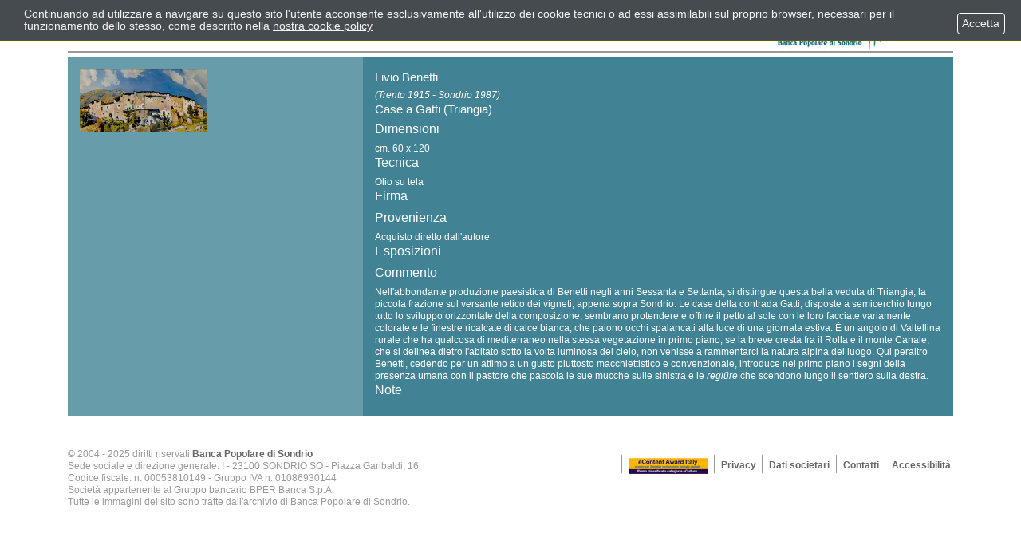

--- FILE ---
content_type: text/html; charset=ISO-8859-1
request_url: https://www.popsoarte.it/FixedPages/IT/opere.php/L/IT/ID/113/UT/FormDBClear?lightbox%5Bwidth%5D=750&lightbox%5Bheight%5D=550
body_size: 5907
content:
<!DOCTYPE html>
<html lang="it">
<head>

<!-- Google Tag Manager -->
<script>(function(w,d,s,l,i){w[l]=w[l]||[];w[l].push({'gtm.start':
new Date().getTime(),event:'gtm.js'});var f=d.getElementsByTagName(s)[0],
j=d.createElement(s),dl=l!='dataLayer'?'&l='+l:'';j.async=true;j.src=
'https://www.googletagmanager.com/gtm.js?id='+i+dl;f.parentNode.insertBefore(j,f);
})(window,document,'script','dataLayer','GTM-PRTWSJ3Z');</script>
<!-- End Google Tag Manager -->
	<meta charset="ISO-8859-1">
	<meta http-equiv="X-UA-Compatible" content="IE=edge">
	<meta name="viewport" content="width=device-width, initial-scale=1">
    <!-- START INDEX --><title>Popsoarte - Opere</title><!-- STOP INDEX -->

    <link rel="stylesheet" href="https://maxcdn.bootstrapcdn.com/bootstrap/4.0.0/css/bootstrap.min.css" integrity="sha384-Gn5384xqQ1aoWXA+058RXPxPg6fy4IWvTNh0E263XmFcJlSAwiGgFAW/dAiS6JXm" crossorigin="anonymous">
    <link rel="stylesheet" href="https://cdnjs.cloudflare.com/ajax/libs/font-awesome/5.15.2/css/all.min.css" integrity="sha512-HK5fgLBL+xu6dm/Ii3z4xhlSUyZgTT9tuc/hSrtw6uzJOvgRr2a9jyxxT1ely+B+xFAmJKVSTbpM/CuL7qxO8w==" crossorigin="anonymous" />
    <link rel="stylesheet" type="text/css" href="//cdn.jsdelivr.net/npm/slick-carousel@1.8.1/slick/slick.css"/>
	<link rel="stylesheet" type="text/css" media="screen" href='https://www.popsoarte.it/cm/pages/ServeCSS.php/L/IT/N/flex.css/M/-/BF/CHROME/BV/131.0.0.0?R8CS5b' />	
	<link rel="stylesheet" type="text/css" media="print" href='https://www.popsoarte.it/cm/pages/ServeCSS.php/L/IT/N/print.css/M/-/BF/CHROME/BV/131.0.0.0?X8CS5b' />

	<meta name='keywords' content='' />
	<meta name='description' content='' />
	<meta name='author' content='popsoarte.it' />
	<meta name='robots' content='index, follow' />

	<meta name="google-site-verification" content="9cXXDaqfujo9VKMqLBOc-T_xZ5uM_RmsIN8CbMf35qg" />
	<link rel="icon" type="image/png" sizes="64x64" href="https://www.popsoarte.it/TemplatesUSR/Site/IT/TemplatesUSR-Site-img/favicon.png" />

    <script type="text/javascript" src="/FixedPages/IT/artisti/tiny_mce/tiny_mce.js"></script>
    <script language="javascript" type="text/javascript">
    tinyMCE.init({
        mode : "textareas",
        theme : "advanced",
        width : "400",
        height: "300"
    });
    </script>

	   

	
 
<style type='text/css'>

	#eu-privacy {

		position: fixed;

		top: 0;
		left: 0;
		width: 100%;
		min-height: 50px;
		z-index: 10000;

		overflow: hidden;
	}

	#eu-privacy-inner { margin: 10px 30px; }
			
</style>

</head>


<body class="mac chrome vma-131 vmi-0">
<!-- Google Tag Manager (noscript) -->
<noscript><iframe src="https://www.googletagmanager.com/ns.html?id=GTM-PRTWSJ3Z"
height="0" width="0" style="display:none;visibility:hidden"></iframe></noscript>
<!-- End Google Tag Manager (noscript) -->
	<div class="testata-home">
	<div class="container">
		<div class="row no-gutters">
			<div class="col-6 col-lg-3">
				<img alt="Immagine La Galleria d'Arte" src="https://www.popsoarte.it/TemplatesUSR/Site/IT/TemplatesUSR-Site-img/img-titolo.gif"/>
			</div>
			<div class="col-6 offset-lg-6 col-lg-3">
				<div class="row no-gutters justify-content-end">
					<img alt="immagine del logo di popsoarte" src="https://www.popsoarte.it/TemplatesUSR/Site/IT/TemplatesUSR-Site-img/LogoPopSoArte.jpg"/>
				</div>
			</div>
		</div>
	</div>
	<div class="container">
		<div class="row no-gutters">
			<div class="col-12 d-md-none">
				<span class="open-menu">
					<i class="fas fa-bars float-left mr-2"></i>
					<p>MEN&#218;</p>
				</span>
			</div>
		</div>
		<div class="row no-gutters">
			<div class="col-12">
				<div class="bg-overlay-resp"></div>
				<div class="wrap-menu p-2 p-md-0">
					<div class="col-12 d-md-none">
						<i class="fas fa-times ico-close float-right"></i>
					</div>
					<div id="menu-h">
						<a id="MenuNav" name="MenuNav" class="GoAway">Menu di navigazione</a>
						


					</div>
				</div>
			</div>
			</div>
		</div>
	</div>
</div>
	<div class="container">  
		<div class="row no-gutters">
			<!-- START INDEX -->
			<div class="col-12">
				
			</div>
			<!-- STOP INDEX -->
		</div> 
		<div class="row no-gutters">
			<div class="col-12 col-lg-4">
				<div id="home-sx">
					









		<img src="https://www.popsoarte.it/TemplatesUSR/Site/IT/TemplatesUSR-Site-img/opere/Case_e_gatti_(Triangia).jpg" alt="Immagine dell'opera" width="160px"/>






				</div>
			</div>
			<div class="col-12 col-lg-8">
				<div id="home-dx">
					











	<h1>Livio Benetti</h1>
	<p style="font-style: italic">(Trento 1915 - Sondrio 1987)</p>
	<h1>Case a Gatti (Triangia)</h1>
<!--
	<h2>Pubblicato</h2>
	<p>true</p>
-->
	<h2>Dimensioni</h2>
	<p>cm. 60 x 120</p>
	<h2>Tecnica</h2>
	<p>Olio su tela</p>
	<h2>Firma</h2>
	<p></p>
	<h2>Provenienza</h2>
	<p>Acquisto diretto dall'autore</p>
	<h2>Esposizioni</h2>
	<p></p>
	<h2>Commento</h2>
	<p><p>Nell'abbondante produzione paesistica di Benetti negli anni Sessanta e Settanta, si distingue questa bella veduta di Triangia, la piccola frazione sul versante retico dei vigneti, appena sopra Sondrio. Le case della contrada Gatti, disposte a semicerchio lungo tutto lo sviluppo orizzontale della composizione, sembrano protendere e offrire il petto al sole con le loro facciate variamente colorate e le finestre ricalcate di calce bianca, che paiono occhi spalancati alla luce di una giornata estiva. &Egrave; un angolo di Valtellina rurale che ha qualcosa di mediterraneo nella stessa vegetazione in primo piano, se la breve cresta fra il Rolla e il monte Canale, che si delinea dietro l'abitato sotto la volta luminosa del cielo, non venisse a rammentarci la natura alpina del luogo. Qui peraltro Benetti, cedendo per un attimo a un gusto piuttosto macchiettistico e convenzionale, introduce nel primo piano i segni della presenza umana con il pastore che pascola le sue mucche sulle sinistra e le <em>regi&uuml;re</em> che scendono lungo il sentiero sulla destra.</p></p>
<!-- commento per mostre
	<h2>Invito</h2>
	<p>Le case dalle facciate bianche e rosa di Gatti, una contrada di Triangia, appena sopra Sondrio, si distendono al sole in primo piano lungo tutto lo sviluppo orizzontale del quadro, formando una vivace e allegra composizione multicolore. Alle loro spalle, sulla sinistra, si profila la breve cresta che unisce il Rolla al monte Canale sotto un cielo d'un azzurro estivo, chiazzato qua e l&agrave; di nubi. </p>
-->
	<h2>Note</h2>
	<p></p>



<!-- commento per mostre
	<h2>Bibliografia</h2>
	<p><p>Costantino Baroni,<em> Una mostra di Benetti al C.A.I. di Milano</em>, in &ldquo;il Popolo&rdquo;, 29 novembre 1945; Ferruccio Scala, <em>Pittori valtellinesi nello studio: incontro con Livio Benetti </em>, in &ldquo;L&rsquo;Ordine&rdquo; 17 aprile 1963; Walter Visioli, <em>La galleria dei nostri: Livio Benetti,</em> in &quot;En plein air&quot;, Sondrio, aprile 1966, Ferruccio Scala, <em>Livio Benetti pittore valtellinese</em>, &ldquo;Il Lavoratore valtellinese&rdquo;, 12 gennaio 1970; Giulio Spini, <em>Il pittore Benetti e la Valtellina. Trent&rsquo;anni d&rsquo;arte</em>, in &ldquo;Il Corriere della Valtellina&rdquo;, 14 agosto 1971; Nazzaro Conca, <em>Livio Benetti: scultore e pittore</em>, &ldquo;Il Corriere della Valtellina&rdquo;, 2 febbraio 1974; Luigi Bracchi, <em>Livio Benetti</em>, in &ldquo;Il Corriere della Valtellina&rdquo;, 1974; Ferruccio Scala, <em>La solitudine dell&rsquo;uomo artista serve per trasmettere agli altri</em> , in &ldquo;Il Lavoratore valtellinese&rdquo;, 30 gennaio, 1974; Franco Benetti (a cura di), <em>Livio Benetti, un artista trentino in Valtellina,</em> Sondrio, Mevio Washington &amp; figlio, s.i.d. ma 1982; Franco Monteforte, <em>Livio Benetti</em>, in &ldquo;Societ&agrave; valtellinese&rdquo;, 1982; Franco Monteforte, <em>Modernit&agrave; di Benetti</em>, in Salon valtellinese 1987; Franco Monteforte, <em>Il paesaggio valtellinese dal romanticismo all&rsquo;astrattismo</em>, catalogo della mostra, Milano, Mondadori, 1990; Franco Monteforte, <em>Un artista plasmato dall&rsquo;ambiente</em>, in &ldquo;Il Corriere della Valtellina&rdquo;, 24 gennaio 1992; Luciano Caramel, <em>Livio Benetti</em>, in <em>Livio Benetti</em>, catalogo della mostra, Sondrio, Credito Valtellinese, 1997, pp.11-13; Giulio Spini,<em> La statura umana di Livio Benetti</em>, in idem pp.15-17; Ferruccio Scala, <em>1945: incontro con Livio Benetti</em>, in &ldquo;Contract&rdquo;, agosto 1997; Livio Benetti, <em>Scritti d&rsquo;arte e di vita civile</em>, a cura di Franco Benetti, Sondrio, Tip. Polaris, 2007; Elisabetta Sem,<em> Livio Benetti</em> in<em> La riscoperta di una Collezione</em>, Sondrio, CCIAA, 2009, pp.36-55 e 157; Franco Monteforte, <em>Livio Benetti, pittore di montagna</em>, in &quot;Annuario Club Alpino Italiano Sezione Valtellinese&quot;, 2009, Sondrio , pp.136-141; Aurelio Benetti (a cura di), <em>Livio Benetti</em>, Ponte in Valtellina, 2018; Franco Monteforte,&nbsp;<em>Tracce. Il paesaggio evocativo nell\'arte valtellinese del secondo Novecento</em>, Banca Popolare di Sondrio, 2018</p><ul><li><a href=\"http://www.liviobenettiarte.it/\" target=\"_blank\">Sito ufficiale di Livio Benetti (visitato il 12/12/2010)</a> </li></ul><p>&nbsp;</p><p>&nbsp;</p></p>
-->


				</div>
			</div>
		</div>
	</div>
	<div id="footer">
	<div class="container">
		<div class="row no-gutters">
			<div class="col-12 col-lg-6">
				<p>
					&copy; 2004 - 2025 diritti riservati <a href="http://www.popso.it/" class="target_blank" title="Vai al sito della Banca Popolare di Sondrio">Banca Popolare di Sondrio</a><br />
					Sede sociale e direzione generale: I - 23100 SONDRIO SO - Piazza Garibaldi, 16<br />
Codice fiscale: n. 00053810149 - Gruppo IVA n. 01086930144<br />Societ&agrave; appartenente al Gruppo bancario BPER Banca S.p.A.
<br />
					Tutte le immagini del sito sono tratte dall'archivio di Banca Popolare di Sondrio.
				</p>
			</div>
			<div class="col-12 col-lg-6">
				<a id="MenuFooter" name="MenuFooter" class="GoAway">Menu di di pie' di pagina</a>
				<div class="menuF">
<ol>
<li><a href='https://www.popsoarte.it/cm/pages/ServeBLOB.php/L/IT/IDPagina/218' title='eContent Award Italy' ><img src='https://www.popsoarte.it/images/D.aefaf0c4f5abc754e58b/ecawards.jpg' alt='eContent Award Italy' /><span>eContent Award Italy</span></a></li>
<li><a href='https://www.popsoarte.it/privacy' title='' ><span>Privacy</span></a></li>
<li><a href='https://www.popsoarte.it/cm/pages/ServeBLOB.php/L/IT/IDPagina/453' title='Dati societari' ><span>Dati societari</span></a></li>
<li><a href='https://www.popsoarte.it/cm/pages/ServeBLOB.php/L/IT/IDPagina/216' title='' ><span>Contatti</span></a></li>
<li><a href='https://www.popsoarte.it/accessibilita' title='Credits' ><span>Accessibilit&agrave;</span></a></li>
</ol>

</div>
<!--
				<div class="social-bar">
					<ol>
						<li>
							<a class="social-icon-bar target_blank" href="https://www.instagram.com/popso_banca/" title="BPS su Instagram">
								<img src="https://www.popsoarte.it/TemplatesUSR/Site/IT/TemplatesUSR-Site-img/social/Instagram_Glyph_Gradient_RGB_xs.png" alt="Vai alla pagina instagram di BPS" />
							</a>
						</li>
						<li>
							<a class="social-icon-bar target_blank" href="https://it.linkedin.com/company/banca-popolare-di-sondrio" title="BPS su LinkedIn">
								<img src="https://www.popsoarte.it/TemplatesUSR/Site/IT/TemplatesUSR-Site-img/social/LI-In-Bug_xs.png" alt="Vai alla pagina linkedin di BPS" />
							</a>
						</li>
						<li>
							<a class="social-icon-bar target_blank" href="https://www.facebook.com/ateneopiu/" title="BPS su Facebook">
								<img src="https://www.popsoarte.it/TemplatesUSR/Site/IT/TemplatesUSR-Site-img/social/Facebook_icon.png" width="30" height="30" alt="Vai alla pagina facebook di BPS" />
							</a>
						</li>
					</ol>		
				</div>
-->
			</div>
		</div>
	</div>
</div>

	<div class="AdminLink">
	<div class="container">
		<div class="row justify-content-center">
			<div class="col-12 col-md-6">
				
			</div>
		</div>
	</div>
</div>
<script type='text/html' id='eu-privacy-tpl'>&lt;style type='text/css'&gt;

#eu-privacy, #eu-privacy a {

    color: rgb(245, 243, 243);
    background-color: #464B4F;
}

#eu-privacy {

	border-bottom: 2px solid rgb(89, 89, 15);
}

#eu-privacy-inner { margin: 10px 150px 10px 30px; }
#eu-privacy-inner p { font-size: 14px; color: rgb(245, 243, 243); }
#eu-privacy-inner p a { text-decoration: underline; }
#eu-privacy-inner p a:hover { text-decoration: none; }

#eu-privacy-close {

	position: absolute;

	right: 20px;
	top: 16px;

	border: 1px solid #fff;
	border-radius: 4px;
	font-size: 14px;
	padding: 2px;
}

a#eu-privacy-close { text-decoration: none; }
a#eu-privacy-close:hover { background-color: white; color: #464B4F; }

&lt;/style&gt;

&lt;p&gt;Continuando ad utilizzare a navigare su questo sito l'utente acconsente esclusivamente all'utilizzo dei cookie tecnici o ad essi assimilabili sul proprio browser, necessari per il funzionamento dello stesso, come descritto nella &lt;a href='https://www.popsoarte.it/privacy'&gt;nostra cookie policy&lt;/a&gt;&lt;/p&gt;
&lt;!--
&lt;p&gt;
	L'utilizzo dei cookie concorre al buon funzionamento di questo sito e favorisce il miglioramento dei servizi offerti all'utente.
L'accesso ai contenuti del sito e l'utilizzo dei servizi implica accettazione dell'utilizzo dei cookie. &lt;a href='https://www.popsoarte.it/privacy'&gt;Maggiori informazioni&lt;/a&gt;
&lt;/p&gt;
--&gt;


&lt;!-- a id='eu-privacy-close' href='#'&gt;
	&lt;img src='https://www.popsoarte.it/TemplatesUSR/modules/IT/eu-privacy/close-md.png' /&gt;
&lt;/a --&gt;

&lt;a id='eu-privacy-close' href='#'&gt;&amp;nbsp;Accetta&amp;nbsp;&lt;/a&gt;
</script>

<script type='text/javascript'>var gAppConfigure = {
	kBlankLinkMessage: ' (Questo collegamento aprirà una nuova finestra)',
		kBaseURL: 'https://www.popsoarte.it/cm/',
		kDataURL: 'https://www.popsoarte.it/',
		eucookie: {"settings":1},
	lang: 'IT',
	isDevel: false
};</script>
<script type='text/javascript' src='https://www.popsoarte.it/cm/js.7.9.11/jq/jquery-3.4.1.min.js'></script>
<script type='text/javascript' src='https://www.popsoarte.it/cm/js.7.9.11/jq/FlexJS.js'></script><script type="text/javascript">
$().ready(function() {
window.__flex__eu_cookie_enabled = true;

$(window).on('load', function() {

	if (! window.__flex__eu_cookie_enabled)
		return;

		// nel caso di contenuto in cache (usa il doppio if per non inserire il doppio ampersand - cfr. w3c)

	if (document.cookie)
		if (document.cookie.match(/fx-eu-privacy/))
			return;

	var
		lt = String.fromCharCode(60),
		amp = String.fromCharCode(38),
		tpl = $('#eu-privacy-tpl').html().replace(/&lt;/g, lt).replace(/&gt;/g, '>').replace(/&amp;/g, amp),
		div = lt + 'div />'
	;

	var d = $(div)
		.attr({
			id: 'eu-privacy'
		})
		.on('click', '#eu-privacy-close', function() { sc(); d.removeClass('open').addClass('close'); return false; })
		.append(
			$(div).attr('id', 'eu-privacy-inner').html(tpl)
		)
		.appendTo('body')
	;

	setTimeout(function() { d.addClass('open'); }, 500);

	var sc = function() {

		fjs.ajax.get('euCookie', fjs.noop);
	};
});

});
</script>


<!-- Global site tag (gtag.js) - Google Analytics -->
<script async src='https://www.googletagmanager.com/gtag/js?id=G-9WEJ2DVV7Y' type='text/javascript'></script>
<script type='text/javascript'>
	window.dataLayer = window.dataLayer || [];
	function gtag(){dataLayer.push(arguments);}
	gtag('js', new Date());

	gtag('config', 'G-9WEJ2DVV7Y', { 'anonymize_ip': true });
</script>

<script type='text/javascript' src='//cdnjs.cloudflare.com/ajax/libs/popper.js/1.12.9/umd/popper.min.js'></script>
<script type='text/javascript' src='//maxcdn.bootstrapcdn.com/bootstrap/4.0.0/js/bootstrap.min.js'></script>
<script type='text/javascript' src='//cdn.jsdelivr.net/npm/slick-carousel@1.8.1/slick/slick.min.js'></script>
<script type="text/javascript">$().ready(function() {



 	$('#img-bg').attr('class','Fondo' + (Math.floor(Math.random() * 3) + 1));

    $('.open-menu, .wrap-menu .ico-close, .bg-overlay-resp').click(function() { 
        $('body').toggleClass('menu-opened');
        $('.bg-overlay-resp').toggleClass('active');
        $('.wrap-menu').toggleClass('active');
    });

    if ($(window).width() < 768) {
        $('.MenuV').appendTo('.wrap-menu .sotto-menu');
        $('.open-filter').click(function() {
            $(this).toggleClass('active');
            $('.gLociTreckingSearchInt2').slideToggle();
        });
    }

    $('.viewTable').addClass('table').wrap('<div class="table-responsive"></div>');
    $('.viewParCell').parent('.BLOBWidth100').addClass('sot-par-img');
    $('.BLOBVAlignMiddle').parent('.BLOBAlignCenter').addClass('riga-img');

    $('.map-container').addClass('embed-responsive embed-responsive-4by3').find('.viewGMap').addClass('embed-responsive-item'); 

	
});</script>

</body>
</html>



--- FILE ---
content_type: text/css;charset=UTF-8
request_url: https://www.popsoarte.it/cm/pages/ServeCSS.php/L/IT/N/flex.css/M/-/BF/CHROME/BV/131.0.0.0?R8CS5b
body_size: 6448
content:
/* Cached vesion created on 21/01/26 08:52:35*/
/* elapsed time: 0.011844158172607 secs */

/* [flex] processed at 21/01/26 08:52:35 in 0.010680913925171 secs */
 #menu-h{padding:0;margin:0;font-weight:bold;text-align:right;border-bottom:1px solid #999;border-top:1px solid #999;position:relative;}#menu-h ol{list-style-type:none;margin:0;padding:.5em 0;}#menu-h ol li{display:inline-block;line-height:1.2em;margin:0;}#menu-h ol li a:link,#menu-h ol li a:visited{color:#15677C;background:#FFFFFF;text-decoration:none;font-size:15px;line-height:20px;padding:5px 15px;}#menu-h ol li a:hover,#menu-h ol li a:active,#menu-h ol li a:focus{text-decoration:none;color:#FFFFFF !important;background:#15677C !important;font-size:15px;line-height:20px;padding:5px 15px;}#menu-h ol li.LIStrong strong,#menu-h ol li.LISel strong,#menu-h ol li.LISel a.Sel{color:#FFFFFF !important;background:#15677C !important;text-decoration:none;font-size:15px;padding:5px 15px;line-height:20px;}#menu-h ol ol{display:none;}ol.langswitch{position:absolute;top:2px;right:95em;   margin:0;padding:5px 5px 0 0;border:none;list-style-type:none;}ol.langswitch li{border-left:0 !important;}.menu-sx{display:block;}.menu-sx > ol{list-style:none;padding:0;margin:0;}.menu-sx > ol > li.LIStrong > strong > span,.menu-sx > ol > li > a > span{font-size:15px;font-weight:bold;}.menu-sx ol ol{font-size:12px;line-height:20px;}.menu-sx ol ol li a,.menu-sx ol ol li.LIStrong strong span{font-size:12px;line-height:20px;}.viewTitolo{width:auto;font-weight:bold;padding:0 25px 3px 15px;margin:10px 0;border-bottom:1px solid @ColoreDominante4;}.viewSottotitolo{width:auto;font-weight:bold;padding:0 0 0 10px;margin:5px 0;}.viewTitolo3{font-weight:bold;padding:.1em;}.viewSottotitolo a:focus,.viewSottotitolo a:active,.viewSottotitolo a:hover{text-decoration:none;}.viewSotTitCell{width:auto;font-weight:bold;padding:0 0 0 10px;margin:5px 0;}.viewH3{font-weight:bold;margin:0;}.LinkData{padding:.1em 0;font-size:.7em;}.viewUL,.viewOL{margin:0 0 0 1em;}.viewLI ul,.viewLI ol{margin:0 0 0 1.5em;} .viewLI ol{list-style-type:disc;}.viewLI ol li{}.viewPar,.viewParCell,.viewLI{}.viewCaption dd{font-style:italic;margin:0;padding:0;text-align:center;}.viewPar acronym,.viewParCell acronym,.viewLI acronym{border-bottom:1px dotted @ColoreDominante4;}a.viewLink,a.viewAnchor{}.viewLinkOnlyTextContainer{padding:0 0 0 .9em;}.viewAnchorList{list-style-type:none;margin:.2em 0 0 1.5em;}.ViewSpaceCell{width:10px;}.viewTextCell{width:100%;}.viewTable{}.viewTableTD{}.viewTableCellText{text-align:left;}.viewTableTDContainer{}.viewTableHRCellText{font-weight:bold;text-align:left;}.viewTableHCCellText{font-weight:bold;text-align:left;}.formTextLabel,.formTextAreaLabel,.formCheckboxLabel,.formDropDownLabel,.formText,.formTextArea,.formDropDown,.formErrorList,.formRedirector,.formCheckbox,.formMandatory,.formError{}.formTextLabel{white-space:nowrap;}.formText,.formTextArea,.formDropDown{width:96%;}.formError{font-weight:bold;}.formErrorList{font-weight:bold;}.viewLineBreak{height:1em;}.page{page-break-before:always;}.viewHR{height:1px;}.userFormat1{font-weight:bold;}.userFormat2{font-style:italic;}.BLOBListSymbolCustom1{list-style-type:none;margin:.2em 0 0 1.5em;}.BLOBListSymbolCustom1 li{margin:0 0 .2em 0;}.BLOBListSymbolLowerLetter,.BLOBListSymbolDecimal{margin:.2em 0 0 2em;}.BLOBListSymbolDecimal li ol{list-style-type:lower-alpha;margin:.2em 0 0 2em;}  div.viewParCell p.EMWorkaround a:link,div.viewParCell p.EMWorkaround a:visited{background:none;padding-left:0;position:relative;}.viewIndexSlice ol{list-style-type:none;margin:20px 0;padding:0;}.viewIndexSlice ol li{padding:0 0 0 10px;margin:4px 0;}.viewIndexSlice ol li a:link,.viewIndexSlice ol li a:visited{font-weight:bold;}.viewIndexSlice ol li a:hover,.viewIndexSlice ol li a:active,.viewIndexSlice ol li a:focus{text-decoration:none;}.BLOBWidthEmptyRight{float:right}.BLOBWidthEmptyLeft{float:left}.BLOBFloatLeft{z-index:20;}.BLOBFloatRight{z-index:20;}.BLOBIMGSpacerRight,BLOBIMGSpacerRight{margin-bottom:.6em;}div.viewParCell p.EMWorkaround a:hover,div.viewParCell p.EMWorkaround a:active,div.viewParCell p.EMWorkaround a:focus{text-decoration:none;}.viewCalendar{text-align:center;border:1px solid @ColoreDominante1;margin:5px 3px;padding:5px 0 0 0;float:left;clear:both;}#ChannelPager .viewCalendar{font-size:1em;text-align:center;border:1px solid @ColoreDominante1;margin:5px 3px;padding:5px 0 0 0;}.viewCalendar div{text-align:center;}.viewCalendar div span{margin:0 2px;white-space:nowrap;}.viewCalendar table{border-collapse:separate;}.viewCalendar table th{}.viewCalendar table td{padding:1px;text-align:center;border:1px solid @ColoreDominante1;}.viewCalendar table td.current{border:1px dotted @ColoreDominante1;padding:1px;font-weight:bold;}.viewCalendar a{text-decoration:underline;padding:1px;font-weight:bold;}.viewCalendar table td a{display:block;font-weight:bold;}#ChannelPager{border:none;}.viewCalendar .NewsBlock .NewsBlockImgLeft,.viewCalendar .NewsBlock .NewsBlockImgRight{height:0;}ol.langswitch{float:right;margin:0;padding:5px 5px 0 0;font-size:.7em;border:none;}ol.langswitch li.It{float:left;margin:0 5px 0 0;padding:0;width:23px;height:14px;background:url(https://www.popsoarte.it/TemplatesUSR/modules/IT/TemplatesUSR-modules-img/It.gif) 0 0 no-repeat;cursor:help;border:none;}ol.langswitch li.En{float:left;margin:0 5px 0 0;padding:0;width:23px;height:14px;background:url(https://www.popsoarte.it/TemplatesUSR/modules/IT/TemplatesUSR-modules-img/En.gif) 0 0 no-repeat;cursor:help;border-left:none;}ol.langswitch li a{width:23px;height:14px;cursor:help;}.ElencoCanaleSoloLink ol{list-style-type:none;list-style-image:url(https://www.popsoarte.it/TemplatesUSR/Site/IT/TemplatesUSR-Site-img/FregioHannoScelto.gif);margin:.2em 0 0 1.5em;}.ElencoCanaleSoloLink ol li{margin:0 0 .2em 0;}.ElencoCanaleBox{border-bottom:3px solid #D9D9D9;margin:0;padding:.3em .3em .3em 1.3em;list-style-type:none;background-image:url(https://www.popsoarte.it/TemplatesUSR/Site/IT/TemplatesUSR-Site-img/SfondoElencoCanaliBox.gif);background-repeat:repeat-x;background-position:top left;color:#000000;background-color:#F4F4F4;}.ElencoCanaleBox li{padding:0 0 .3em 0;list-style-image:url(https://www.popsoarte.it/TemplatesUSR/Site/IT/TemplatesUSR-Site-img/FregioHannoScelto.gif);font-size:.7em;color:#000000;background-color:transparent;}.ElencoCanaleBox li a{color:#1C4E7C;background-color:transparent;}.ElencoCanaleBox li a:hover,.ElencoCanaleBox li a:focus,.ElencoCanaleBox li a:active{text-decoration:none;}.NewsBlock{width:100%;}.NewsBlockImgLeft{float:left;margin:0 .5em 0 0;}.NewsBlockImgRight{float:right;margin:0 0 0 .5em;}#ChannelPager{border-top:1px dotted #fff;position:relative;padding:.5em;margin:1em 0em 1em 0;clear:both;}#ChannelSelection{padding:0em .4em 0em 0em;}#ChannelYearList,#ChannelMonthList,#ChannelDayList{clear:both;width:99%;}#ChannelYearLabel,#ChannelMonthLabel,#ChannelDayLabel{float:left;line-height:2em;}#ChannelYearList ol,#ChannelMonthList ol,#ChannelDayList ol{list-style-type:none;margin:0;padding:0;border-left:1px solid #999999;position:relative;}#ChannelYearList ol li,#ChannelMonthList ol li,#ChannelDayList ol li{float:left;margin:0;padding:0;line-height:2em;border-right:1px solid #999999;}#ChannelYearList ol li a,#ChannelMonthList ol li a,#ChannelDayList ol li a{color:#FFFFFF;font-weight:bold;text-decoration:underline;margin:0em .4em 0em .4em;}#ChannelYearList ol li a:hover,#ChannelMonthList ol li a:hover,#ChannelDayList ol li a:hover,#ChannelYearList ol li a:active,#ChannelMonthList ol li a:active,#ChannelDayList ol li a:active{text-decoration:none;}.ChannelSelItem span{padding:0em .4em 0em .4em;font-weight:bold;}.ChannelEmptyItem span{padding:0em .4em 0em .4em;font-weight:normal;}#ChannelClear{font-size:.1em;clear:both;height:.1em;}body{font-family:"Lucida Grande","Bitstream Vera Sans",Verdana,Helvetica,Arial,sans-serif;color:#000;background-color:#fff;margin:0;padding:0; }h1.viewTitolo{padding:0;font-size:1.2em;}.GoAway,#SkipLinks{position:absolute;top:-1000em;left:-1000em;}.clear{width:100%;clear:both;height:0;font-size:.1em;line-height:.1em;}abbr,acronym{border-bottom:none;cursor:help;}.Fondo1{background:transparent url(https://www.popsoarte.it/TemplatesUSR/Site/IT/TemplatesUSR-Site-img/testata/img-bg-header.jpg) no-repeat 50% 0;}.Fondo2{background:transparent url(https://www.popsoarte.it/TemplatesUSR/Site/IT/TemplatesUSR-Site-img/testata/img-bg-header2.jpg) no-repeat 50% 0;}.Fondo3{background:transparent url(https://www.popsoarte.it/TemplatesUSR/Site/IT/TemplatesUSR-Site-img/testata/img-bg-header3.jpg) no-repeat 50% 0;}#layout{width:100%;position:relative;padding:0;}#body-content{width:90%;margin:1em auto;padding:0.3em;font-size:0.70em;}#ColCent{margin:0 0 0 215px;padding:0 5px;min-height:215px;}#ColSx{width:215px;position:absolute;top:0;left:0;margin:0;padding:0;}#home-sx{color:#FFF;background-color:#679CAA;border-top:none;min-height:100%;padding:15px;}#home-dx{color:#FFF;min-height:100%; background-color:#418395;padding:15px;}#home-sx h1,#home-dx h1{display:block;margin:0 0 5px 0;font-size:15px;line-height:20px;}#home-sx h1 a,#home-dx h1 a{font-weight:bold;color:#FFF;text-decoration:underline;font-size:15px;line-height:20px;}#home-sx h1 a:visited,#home-dx h1 a:visited{font-weight:bold;color:#FFF;text-decoration:underline;font-size:15px;line-height:20px;}#home-dx h1 a:hover,#home-dx h1 a:hover{color:#B2CDD5;text-decoration:underline;font-size:15px;line-height:20px;}#home-sx a,#home-dx a{font-weight:normal;color:#FFF;text-decoration:underline;font-size:12px;line-height:15px;}#home-sx a:visited,#home-dx a:visited{color:#FFF;text-decoration:underline;font-size:12px;line-height:15px;}#home-sx a:hover,#home-dx a:hover{color:#B2CDD5;text-decoration:underline;font-size:12px;line-height:15px;}#home-dx #form-container form p label{display:block;margin:10px 0;}#home-dx #form-container form input[type=checkbox],#home-dx #form-container form input[type=radio]{margin:0 5px;}#header{height:65px;min-height:65px;}#header,.testata-home{margin:0 0 5px 0;padding:0;position:relative;width:100%;}#header #titolo,.testata-home #titolo{left:0;padding:65px 0;position:absolute;top:0;width:215px;}#header #titolo{padding:0;}.testata-home #img-bg{margin:0;padding:0;height:210px;}#header #logo-banca,.testata-home #logo-banca{padding:0;position:absolute;right:0;top:0;width:224px;}#content{position:relative;width:100%;background-color:#B2CDD5;border:1px solid #fff;}#content a{color:#fff}#content a:hover{text-decoration:none;color:#B2CDD5;}#interna-sx{float:left;width:30%;background-color:#DDE9EC;border-bottom:1px solid #FFF;border-top:1px solid #FFF;margin:12px 0pt;padding:5px 1%;}#interna-dx{float:right;height:auto;min-height:315px;padding:14px;width:60%;background-color:#418395;color:#FFF;text-align:justify;}#interna-dx label{display:block;font-style:italic;text-align:left;}#interna-dx fieldset label{display:inline;}#interna-dx .viewIndexSlice ol li a{color:#FFFFFF;}#interna-dx label.inline{display:inline;}.elenco ol,.elenco ul{list-style-image:url(https://www.popsoarte.it/TemplatesUSR/Site/IT/TemplatesUSR-Site-img/freccia-list-item.gif);line-height:1.5;}#footer{text-align:left;margin:20px 0 0 0;padding:20px 0;border-top:1px solid #CCC;position:relative;width:100%;color:#999;}#footer a,#footer a:link{color:#666;font-weight:bold;}#footer a:visited{color:#999;font-weight:bold;text-decoration:none;}#footer a:hover,#footer a:active,#footer a:focus{color:#999;font-weight:bold;}#footer p{display:inline-block;font-size:12px;lighting-color:15px;}#footer .rights{float:left;width:auto;}#footer ol{float:right;text-align:center;display:inline;list-style-type:none;margin:0;padding:0;}#footer ol{list-style-type:none;margin:0;padding:.5em 0;}#footer ol li{display:inline;line-height:1em;//margin:0 .5em;padding:.2em 0.2em .2em 0.5em;border-left:1px solid #999;}#footer ol li a{display:inline-block;font-size:12px;line-height:20px;}#footer ol li.LIStrong a,#footer ol li.LIStrong strong span{color:#999;background:#fff;text-decoration:underline;font-size:12px;line-height:20px;}#footer ol li:first-child span{display:none;}.nota{color:#B2CDD5 !important;}.viewIndexSlice ol li{list-style-image:url(https://www.popsoarte.it/TemplatesUSR/Site/IT/TemplatesUSR-Site-img/freccia-list-item.gif);margin:4px 30pt;}ol.viewAnchorList{list-style-image:url(https://www.popsoarte.it/TemplatesUSR/Site/IT/TemplatesUSR-Site-img/freccia-list-item.gif) !important;}.viewAnchorList a{color:#fff;}.viewAnchorList a:hover{text-decoration:none;}.LoginBox{background:url(https://www.popsoarte.it/TemplatesUSR/Site/IT/TemplatesUSR-Site-img/login.gif) 7px 10px no-repeat;color:#004479;background-color:#FFFFFF;margin:70px 0 0 -85px;padding:70px 5px 0 5px;border:1px solid #004479;position:absolute;width:385px;left:50%;text-align:center;font-size:1em;}.LoginBox h1{margin:0;padding:5px 0;font-size:1.1em;color:#004479;background-color:#FFFFFF;text-transform:uppercase;}.LoginBox form{margin:0 10px;padding:25px 0 5px 0;color:#004479;background-color:#F7F7F0;border:1px solid #004479;text-align:center;min-height:90px;}.LoginBox form label{color:#004479;background-color:#F7F7F0;display:block;float:left;width:150px;font-weight:bold;text-align:right;padding-top:3px;font-size:1em;text-transform:uppercase;}.LoginBox form input{display:block;float:left;padding:1px;margin-left:5px;border:1px solid #004479;color:#004479;background-color:#FFFFFF;width:150px;}.LoginBox form input.submit{display:block;margin:15px 0 0 103px;padding:3px 5px 1px 5px;text-align:center;text-transform:uppercase;width:90px;border:1px solid #004479;color:#004479;background-color:#FFFFFF;font-weight:bold;cursor:pointer; }.LoginBox form input.submit:hover{background-color:#004479;color:#F7F7F0;font-weight:bold;}.LoginBox p{width:385px;color:#004479;background-color:#FFFFFF;padding:20px 0 0 0;margin:10px 0 0 0;}.LoginBox p a:link,.LoginBox p a:visited{color:#004479;background-color:#FFFFFF;font-weight:bold;}.LoginBox p a:hover,.LoginBox p a:active,.LoginBox p a:focus{text-decoration:none;}.LoginBox p a.SitoFlexCMP:link,.LoginBox p a.SitoFlexCMP:visited{float:left;display:block;position:relative;top:-20px;width:88px;height:50px;background:url(https://www.popsoarte.it/cm/TemplatesCM/IT/TemplatesCM-img/admin/Login-Flex-Logo.gif) 0 0 no-repeat;}.adminPanelPageInfo{font-size:1.2em;text-align:center;border:2px solid #004479;color:#004479;background-color:#F7F7F0;margin:5px 0;padding:5px 0;}.adminPanelPageInfoItem{padding:5px 0;background-color:#F7F7F0;color:#004479;font-weight:bold;}.adminPanelPageInfoItemTitle{font-size:.7em;}.CommLoginBoxContainer{text-align:center;}.CommLoginBox{margin:0 auto;width:400px;}.CommLoginBoxContent{width:245px;}.CommLoginContent h1{font-size:1.2em;}P{margin:0;padding:0;}.BLOBAlignLeft{text-align:left;position:relative;}.BLOBAlignCenter{text-align:center;}.BLOBAlignRight{text-align:right;}.BLOBAlignJustify{text-align:justify;}.BLOBBlockAlignCenter{text-align:center;}.BLOBBlockAlignCenter div{margin:0 auto;}.BLOBBlockAlignRight{float:right;}.BLOBBlockAlignLeft{float:left;}.BLOBListSymbolDisc{list-style-type:disc;}.BLOBListSymbolCircle{list-style-type:circle;}.BLOBListSymbolSquare{list-style-type:square;}.BLOBListSymbolDecimal{list-style-type:decimal;}.BLOBListSymbolLowerLetter{list-style-type:lower-alpha;}.BLOBListSymbolUpperLetter{list-style-type:upper-alpha;}.BLOBListSymbolNone{list-style-type:none;}.BLOBFloatClear{clear:both;}.BLOBFloatLeft{float:left;position:relative;}.BLOBFloatRight{float:right;position:relative;}.BLOBMarginLeft{margin-left:10px;}.BLOBMarginRight{margin-right:10px;}.BLOBIMGSpacerLeft{padding-left:10px;}.BLOBIMGSpacerRight{padding-right:10px;}.BLOBVAlignMiddle{vertical-align:middle;}.BLOBVAlignTop{vertical-align:top;}.BLOBVAlignBottom{vertical-align:bottom;}.BLOBWidth100{width:100%;}.BLOBWidth50{width:49%;}.BLOBWidthN1{float:left;width:99%;}.BLOBWidthN2{float:left;width:49.5%;}.BLOBWidthN3{float:left;width:33%;}.BLOBWidthN4{float:left;width:24.7%;}.BLOBWidthN5{float:left;width:19.8%;}.BLOBWidthN6{float:left;width:16.5%;}.BLOBWidthN7{float:left;width:14.1%;}.BLOBWidthN8{float:left;width:12.3%;}.BLOBWidthN9{float:left;width:11.0%;}.BLOBWidthN10{float:left;width:9.9%;}.BLOBWidthN11{float:left;width:9.0%;}.BLOBWidthN12{float:left;width:8.2%;}.BLOBWidthN13{float:left;width:7.6%;}.BLOBWidthN14{float:left;width:7.0%;}.BLOBWidthN15{float:left;width:6.6%;}.BLOBWidthTDN1{width:99%;}.BLOBWidthTDN2{width:49.5%;}.BLOBWidthTDN3{width:33%;}.BLOBWidthTDN4{width:24.7%;}.BLOBWidthTDN5{width:19.8%;}.BLOBWidthTDN6{width:16.5%;}.BLOBWidthTDN7{width:14.1%;}.BLOBWidthTDN8{width:12.3%;}.BLOBWidthTDN9{width:11.0%;}.BLOBWidthTDN10{width:9.9%;}.BLOBWidthTDN11{width:9.0%;}.BLOBWidthTDN12{width:8.2%;}.BLOBWidthTDN13{width:7.6%;}.BLOBWidthTDN14{width:7.0%;}.BLOBWidthTDN15{width:6.6%;}.BLOBWidthEmpty{}.BLOBRow1px{font-size:.05em;height:1px;}.BLOBHidden{visibility:hidden;position:absolute;top:-1000em;font-size:.1em;}img{border-width:0;}table{border-width:0;}form{padding:0px;margin:0px;}.FlexCMPError{position:relative;margin:2em 0 2em 0;padding:.5em;font-family:Verdana,Arial,Helvetica,sans-serif;font-size:.9em;font-weight:bold;color:#000000;background-color:#FFFF66;border:2px solid #FF0000;}.errList{position:relative;margin:1em 0;padding:.5em;font-family:Verdana,Arial,Helvetica,sans-serif;font-size:.9em;font-weight:bold;color:#000000;background-color:#FFFF66;border:2px solid #FF0000;list-style-type:none;}.nowrap{white-space:nowrap;}.adminPanelPageInfo{font-family:Verdana,Arial,Helvetica,sans-serif;font-size:1em;text-align:left;border:1px solid #000066;margin:.3em;padding:.3em;}.adminPanelPageInfoItem{font-size:.65em;font-weight:normal;}.adminPanelPageInfoItemTitle{font-size:.65em;font-weight:bold;}.fldBox{border:1px solid black;}.fldErr{border:1px solid red;}A.adminLinkOnSite{display:block;font-family:Verdana,Arial,Helvetica,sans-serif;font-size:.8em;font-weight:normal;color:#000000;background-color:#D6E0F7;text-decoration:none;text-align:center;height:1em;margin:0px 4px 0px 4px;padding:0px 2px 1px 2px;border-style:solid;border-width:1px;border-color:#FFFFFF #000000 #000000 #FFFFFF;}A.adminLinkOnSite:hover{margin:0 4px 0 4px;padding:1px 1px 0 3px;border-color:#000000 #FFFFFF  #FFFFFF #000000;}A.adminLinkOnSite:active{color:#000000;background-color:#FEC643;border-color:#000000 #FFFFFF  #FFFFFF #000000;}.FlexLoginBoxContainer{width:100%;text-align:center;}.FlexLoginBox{border:1px solid #003399;width:400px;text-align:left;background-image:url(TemplatesUSR-CM-modules-img/Enter.jpg);background-position:top right;background-repeat:repeat-y;margin:auto auto;}.FlexLoginContent{width:245px;text-align:center;}.FlexLoginTitle{font-family:Arial,Helvetica,sans-serif;font-size:1.2em;font-weight:bold;color:#000066;background-color:#FFFFFF;margin:.2em 0em .2em 0em;}.FlexLoginLabel{font-family:Verdana,Arial,Helvetica,sans-serif;font-size:.9em;color:#003399;background-color:#FFFFFF;}.FlexLoginField{font-family:Verdana,Arial,Helvetica,sans-serif;font-size:.9em;color:#000000;background-color:#FFFFFF;}.FlexLoginButton{font-family:Verdana,Arial,Helvetica,sans-serif;font-size:.9em;color:#003399;background-color:#FFFFFF;margin:.2em 0em .2em 0em;}.FlexLoginSmallText{font-family:Verdana,Arial,Helvetica,sans-serif;font-size:.7em;color:#333333;background-color:#FFFFFF;text-align:left;margin-bottom:1em;}.FlexLoginSmallText A{color:#333333;background-color:#FFFFFF;}.viewGallery{}.viewGalleryTop h1{display:none;}.viewGallery h2{margin:5px 0;padding-left:1.1em;font-size:1.1em !important;font-weight:bold;}.viewGallery p{padding-left:1.1em;}.viewGallery #galleryImage{text-align:center;}.viewGallery #galleryImage img{background-color:#fff;padding:5px;border:1px solid #ccc;margin:5px 0;}.viewGallery dl{text-align:center;margin:0;padding:0;}.viewGallery dl.viewGalleryNaviTitle{float:left;margin:.5em;padding:0;}.viewGallery dl dd{margin:0 0 .5em 0;padding:.5em;color:#0360A3;background-color:transparent;position:relative;text-align:center;font-style:italic;}div.viewGalleryNaviNumber{margin:.5em 0 0 0;padding:0;text-align:center;}div.viewGalleryNaviNumber span{display:inline;color:#FFFFFF;background-color:transparent;}div.viewGalleryNaviNumber ol{display:inline;margin:0 auto;padding:0;list-style-type:none;color:#FFFFFF;background-color:#0360A3;}div.viewGalleryNaviNumber ol li{color:#FFFFFF;background-color:transparent;display:inline;padding:0 .7em 0 .7em;}div.viewGalleryNaviNumber ol li a,div.viewGalleryNaviNumber span a{color:#FFFFFF;background-color:transparent;text-decoration:underline;}.viewGalleryNaviNumber ol li a:hover,.viewGalleryNaviNumber ol li a:active,.viewGalleryNaviNumber ol li a:focus,div.viewGalleryNaviNumber span a:hover,div.viewGalleryNaviNumber span a:active,div.viewGalleryNaviNumber span a:focus{text-decoration:none;}div.viewGalleryNaviTitle ol{list-style-type:none;margin:1em 0;padding:0;font-weight:bold;}div.viewGalleryNaviTitle ol li a{color:#0360A3;background-color:transparent;text-decoration:underline;}div.viewGalleryNaviTitle ol li a:hover,div.viewGalleryNaviTitle ol li a:active,div.viewGalleryNaviTitle ol li a:focus{text-decoration:none;}.viewGalleryClose{clear:both;font-size:.1em;margin:0;padding:0;line-height:.1em;color:#FFFFFF;background-color:#0360A3;}.GPContent{position:absolute;top:-10000px;left:-10000px;}.GalleryPlus{padding:5px;}.GalleryPlus ul{padding:0;margin:0;list-style-type:none;color:#000;background-color:transparent;}.GalleryPlus ul li{padding:7px;margin:5px;border:1px solid #000;}.GalleryPlus dl{font-size:.9em;padding:0;margin:0;}.GalleryPlus dl dt{margin:0 0 0 5px;padding:0;font-weight:bold;}.GalleryPlus dl dt img{background:url(https://www.popsoarte.it/TemplatesUSR/Site/IT/TemplatesUSR-Site-img/GalleryPlus/Ombra.gif) 100% 100% no-repeat;padding:0 5px 4px 0;}.GalleryPlus dl dd{margin:0;padding:0;line-height:1em;}.GalleryPlus dl dd span{font-weight:bold;font-size:.9em;}.GalleryList{margin:10px 0;}.GalleryList ol{padding:0;margin:0;list-style-type:none;}.GalleryList ol li{padding:7px;margin:0 0 7px 0;border:1px solid #15677C;}.GalleryList dl{padding:0 0 0 15px;margin:0;}.AlbumList{margin:10px 0;}.AlbumList ol{padding:0;margin:0;list-style-type:none;}.AlbumList ol li{padding:7px;margin:0 0 7px 0;border:1px solid #15677C;}.AlbumList dl{padding:0 0 0 15px;margin:0;}.viewImageTotal{color:#000;background-color:transparent;text-align:center;margin:10px 0;padding:10px;float:left;min-width:200px;min-height:200px; }.viewImageTotal h2.viewSottotitolo{font-size:.9em;text-align:center;margin:0;padding:0 0 3px 0;background:none;}.viewImageTotal a{color:#666;background-color:transparent;}.viewImageTotal a:hover{text-decoration:none;}.viewImageTotal dl{padding:0;margin:0;font-size:.9em;}.viewImageTotal dl dt{margin:0;padding:0;font-weight:bold;}.viewImageTotal dl dt img{background:none;padding:0;border:1px solid #15677C;}.viewImageTotal dl dd{margin:0;padding:0;}.viewImageTotal dl dd span{font-weight:bold;}.ThumbImageSingle dl{padding:0;margin:5px 0;}.ThumbImageSingle dl dt{margin:0;}.SingleImageTitPag{background-color:transparent;margin:10px 0;}.SingleImageTitPag dl{float:left;padding:0;margin:5px 0;}.SingleImageTitPag dl dt{margin:0;}.SingleImageTitPag dl dd{line-height:1.2em;margin-top:5px;}.ViewFloatBlock{background-color:#418395;}.ViewFloatBlock .Ext{float:left;text-align:center;margin:0 10px 10px 0;color:#15677C;font-size:.8em;background:url(https://www.popsoarte.it/TemplatesUSR/Site/IT/TemplatesUSR-Site-img/GalleryPlus/Ext.gif) 0 0 no-repeat;}.ViewFloatBlock .Int{background:transparent url(https://www.popsoarte.it/TemplatesUSR/Site/IT/TemplatesUSR-Site-img/GalleryPlus/Int.gif) 0 100% no-repeat;padding:10px;width:103px;height:103px;color:#15677C;}.ImgFloatBlock p{margin:0;padding:0 0 3px 0;}.SingleImageTitPag .FlexNavi{margin:0;padding:0 0 0 15px;text-align:left;}.SingleImageTitPag .FlexNavi span{margin:0 .2em;padding:.1em;}.SingleImageTitPag .FlexNavi ol{margin:5px 0 0;padding:0;list-style-type:none;}.SingleImageTitPag .FlexNavi ol li{padding:0 0 8px 15px;background:url(https://www.popsoarte.it/TemplatesUSR/Site/IT/TemplatesUSR-Site-img/GalleryPlus/SingleImageTit.gif) 5px 6px no-repeat;}.SingleImageTitPag .FlexNavi ol li a,.SingleImageTitPag .FlexNavi span a{color:#666;background-color:transparent;text-decoration:underline;}.SingleImageTitPag .FlexNavi li.NavInactive{border:none;color:#000;background-color:transparent;}.SingleImageTitPag .FlexNavi span.NavInactive{border:none;color:#000;background-color:transparent;}.SingleImageTitPag .FlexNavi span.NavActive a{border:none;color:#666;background-color:transparent;text-decoration:underline;}.SingleImageTitPag .FlexNavi ol li a:hover{text-decoration:none;}.viewImageNumPag .FlexNavi{font-size:1em;padding:15px 0;margin:15px 0;font-weight:bold;clear:both;border-top:1px solid #15677C;color:#15677C;background-color:transparent;}.viewImageNumPag .FlexNavi ol{margin:0;padding:0;list-style-type:none;}.viewImageNumPag .FlexNavi ol li{float:left;text-align:center;margin:0 .4em;}.viewImageNumPag .FlexNavi span.NavInactive,.viewImageNumPag .FlexNavi span.NavActive a,.viewImageNumPag .FlexNavi span.NavActive strong{float:left;width:2em;text-align:center;height:1.2em;padding:.4em 0;border:none;color:#15677C;background-color:transparent;text-decoration:none;}.viewImageNumPag .FlexNavi li.NavActive a,.viewImageNumPag .FlexNavi li.NavActive strong{float:left;width:2em;text-align:center;height:1.2em;padding:.4em 0;border:1px solid #15677C;color:#15677C;background-color:transparent;text-decoration:none;}.viewImageNumPag .FlexNavi a:hover,.viewImageNumPag .FlexNavi ol li.NavActive a:hover,.viewImageNumPag .FlexNavi li.NavInactive a,.viewImageNumPag .FlexNavi li.NavInactive strong{float:left;width:2em;text-align:center;height:1.2em;padding:.4em 0;border:1px solid #15677C;color:#15677C;background-color:#FFF;text-decoration:none;}.viewImageNumPag .FlexNavi ol li.NavActive a:hover{border:1px solid #15677b;}.ThumbImageTotal .FlexNavi{font-size:1em;padding:15px 0;margin:15px 0;font-weight:bold;clear:both;border-top:1px solid #15677C;color:#15677C;background-color:transparent;}.ThumbImageTotal .FlexNavi ol{margin:0;padding:0;list-style-type:none;}.ThumbImageTotal .FlexNavi ol li{float:left;text-align:center;margin:0 .4em;}.ThumbImageTotal .FlexNavi span.NavInactive,.ThumbImageTotal .FlexNavi span.NavActive a,.ThumbImageTotal .FlexNavi span.NavActive strong{float:left;width:2em;text-align:center;height:1.2em;padding:.4em 0;border:none;color:#15677C;background-color:transparent;text-decoration:none;}.ThumbImageTotal .FlexNavi li.NavActive a,.ThumbImageTotal .FlexNavi li.NavActive strong{float:left;width:2em;text-align:center;height:1.2em;padding:.4em 0;border:1px solid #15677C;color:#15677C;background-color:transparent;text-decoration:none;}.ThumbImageTotal .FlexNavi a:hover,.ThumbImageTotal .FlexNavi ol li.NavActive a:hover,.ThumbImageTotal .FlexNavi li.NavInactive a,.ThumbImageTotal .FlexNavi li.NavInactive strong{float:left;width:2em;text-align:center;height:1.2em;padding:.4em 0;border:1px solid #15677C;color:#15677C;background-color:#FFF;text-decoration:none;}.ThumbImageTotal .FlexNavi ol li.NavActive a:hover{border:1px solid #15677b;}.ViewFloatBlock .FlexNavi{font-size:1em;padding:15px 0;margin:15px 0;font-weight:bold;clear:both;border-top:1px solid #15677C;color:#15677C;background-color:transparent;}.ViewFloatBlock .FlexNavi ol{margin:0;padding:0;list-style-type:none;}.ViewFloatBlock .FlexNavi ol li{float:left;text-align:center;margin:0 .4em;}.ViewFloatBlock .FlexNavi span.NavInactive,.ViewFloatBlock .FlexNavi span.NavActive a,.ViewFloatBlock .FlexNavi span.NavActive strong{float:left;width:2em;text-align:center;height:1.2em;padding:.4em 0;border:none;color:#15677C;background-color:transparent;text-decoration:none;}.ViewFloatBlock .FlexNavi li.NavActive a,.ViewFloatBlock .FlexNavi li.NavActive strong{float:left;width:2em;text-align:center;height:1.2em;padding:.4em 0;border:1px solid #15677C;color:#15677C;background-color:transparent;text-decoration:none;}.ViewFloatBlock .FlexNavi a:hover,.ViewFloatBlock .FlexNavi ol li.NavActive a:hover,.ViewFloatBlock .FlexNavi li.NavInactive a,.ViewFloatBlock .FlexNavi li.NavInactive strong{float:left;width:2em;text-align:center;height:1.2em;padding:.4em 0;border:1px solid #15677C;color:#15677C;background-color:#FFF;text-decoration:none;}.ViewFloatBlock .FlexNavi ol li.NavActive a:hover{border:1px solid #15677b;}body{min-width:320px;}p{font-size:12px;line-height:15px;}img{max-width:100%;}#eu-privacy{top:-100%;-webkit-transition:all 0.5s ease-in;-moz-transition:all 0.5s ease-in;-ms-transition:all 0.5s ease-in;-o-transition:all 0.5s ease-in;transition:all 0.5s ease-in;}#eu-privacy.open{top:0;}#eu-privacy.close{top:-100%;}.viewPar,.viewParCell,.viewLI{font-size:1em;}.viewLinkOnlyTextContainer{padding:0;} #interna-nested-sx{float:left;width:48%;}#interna-nested-dx{float:right;width:48%;}#interna-dx img{border:4px solid #DDE9EC;}#interna-nested-sx a,#interna-nested-dx a{color:#FFF;font-weight:bold;margin-bottom:10px;display:block;}#interna-nested-sx a:hover,#interna-nested-dx a:hover{text-decoration:none;}#interna-nested-sx img,#interna-nested-dx img{border:4px solid #DDE9EC;}#interna-nested-sx p,#interna-nested-dx p{margin:5px 0;}#interna-sx ol,#interna-sx ol a{color:#15677C;}#interna-sx ol a:hover{text-decoration:none;}#interna-sx ol{font-weight:bold;list-style:none;margin:10px 0;padding:0;}#interna-sx ol ol li{font-weight:normal;margin:0;padding:5px;}#interna-sx ol ol{list-style:decimal;margin-left:20px;}#breadcrumb{float:left;color:#666;padding-top:3px;font-size:12px;line-height:15px;padding:5px 0 10px;}#breadcrumb a{color:#15677C;font-size:12px;line-height:15px;}#breadcrumb a:hover{color:#15677C;text-decoration:none;font-size:12px;line-height:15px;}#stampa{float:right;display:block;}#stampa a{text-align:right;display:block;margin:5px 0 0;}#stampa img{display:block;border:0;margin:0;padding:0;width:16px;}h2{font-size:1em;}h2 a{color:#fff !important;}#interna-dx h2,#interna-sx h2{font-size:1.2em;}#interna-sx h2{color:#15677C;}#interna-sx h2.viewTitolo{padding:0;}#interna-sx p{color:#15677C;}#interna-sx a{color:#15677C;font-weight:bold;font-size:1.1em;text-decoration:none;}#dati-inventario h2,#dati-inventario p{border:1px;color:#a52366;}.viewSottotitolo{margin:1em 0 0.2em 0;padding:0;}.viewOptions{margin-bottom:10px;text-align:right;}.currentViewMode{background-color:#fff;color:#418395 !important;}table.elencoOpere{border-collapse:collapse;empty-cells:show;width:100%;border:1px solid #B2CDD5;}table.elencoOpere tr.pari td{background-color:#679caa;}table.elencoOpere th{background-color:#fff;color:#418395;padding:3px;border-left:1px solid #B2CDD5;}table.elencoOpere td{padding:3px;}table.elencoOpere td{border-left:1px solid #B2CDD5;}table.elencoOpere td.immagine{text-align:center;}table.elencoOpere td img{padding:2px;border:1px solid #ccc;}td.autore-opera{white-space:nowrap;}.nome-artista{margin:10px 0 0 0;font-weight:bold;}.dati-anagrafici-artista{margin:0 0 10px 0;padding:0;font-style:italic;}#opera-autore-nome a{color:#15677C;text-decoration:underline !important;font-weight:normal !important;}#caratteristiche-opera h3{color:#15677C;font-weight:bold;font-size:1.1em;margin:10px 0 5px 0;}#caratteristiche-opera a{color:#15677C;font-weight:bold;font-size:1.1em;text-decoration:none;}#caratteristiche-opera p{color:#15677C;margin:0;padding:0;}#caratteristiche-opera img{width:250px;border:0;}#invito-alla-lettura{text-align:center;color:#15677C;}#invito-alla-lettura-img{text-align:center;}#invito-alla-lettura a{color:#418395;}form#formRicercaOpere label{color:#418395;font-weight:bold;margin-top:5px;}form#formRicercaOpere label,form#formRicercaOpere select{display:block !important;}input,select,textarea{font-family:"Lucida Grande","Bitstream Vera Sans",Verdana,Helvetica,Arial,sans-serif;font-size:1em;border:1px solid #418395;padding:2px;}select{width:250px;}.buttons{margin-top:10px;}.buttons input{color:#fff;background-color:#418395;}.opera-thumb{height:60px;width:60px;}.BLOBIMGSpacerLeft{background-color:none !important;}img.viewImg{background-color:#fff;padding:5px;border:1px solid #ccc;margin:10px 0;}.BoxEvidente{font-size:15px;color:#FFCC00;padding:2px;height:20px;width:250px;}#CookieElement{background-color:#E1E5E8;}#CookieElement button{background-color:#01468C;border:1px solid #AAAAAA;border-radius:5px 5px 5px 5px;color:#FFFFFF;display:inline-block;font-size:1em;font-weight:bold;margin-bottom:0px;margin-left:5px;margin-top:0;padding:1px 2px 2px;text-align:center;text-decoration:none;white-space:nowrap;}.sez-interne img{display:block;border:5px solid #fff;}#home-sx form#formRicercaOpere p label,#home-sx form#formRicercaOpere p select{color:#15677C;}#home-sx form#formRicercaOpere{padding:0 15px;background-color:#DDE9EC;padding:10px;}#home-sx form#formRicercaOpere select{width:100%;}body.menu-opened{-ms-overflow-y:hidden;overflow-y:hidden;}p.radio{display:block;margin:20px 0 0;}p.radio input{margin:0 5px;}.open-menu{background-color:#15677C;color:#fff;display:block;position:relative;width:100%;padding:10px 25px;}.open-menu i{font-size:24px;position:relative;}.open-menu p{font-size:15px;line-height:24px;}@media screen and (max-width:767px){#footer ol{display:block;float:none;text-align:center;padding:15px;border-top:1px solid #ccc;margin-top:15px;}#footer ol li{display:block;padding:0;border:none;}#footer p{display:block;text-align:center;}#menu-h{margin-top:50px;}#menu-h ol li{display:block;width:100%;}}@media screen and (max-width:767px){.bg-overlay-resp{position:fixed;left:0;top:0;z-index:90;background-color:rgba(0,0,0,0.1);width:100%;height:100%;display:none;}.bg-overlay-resp.active{display:block;}.wrap-menu{position:fixed;background-color:#CCD6E0;left:0;top:0;-ms-overflow-y:auto;overflow-y:auto;width:280px;height:100%;z-index:100;-webkit-transform:translateX(-500px);-moz-transform:translateX(-500px);-ms-transform:translateX(-500px);-o-transform:translateX(-500px);transform:translateX(-500px);-webkit-transition:transform 0.3s ease-in-out;-moz-transition:transform 0.3s ease-in-out;-ms-transition:transform 0.3s ease-in-out;-o-transition:transform 0.3s ease-in-out;transition:transform 0.3s ease-in-out;}.wrap-menu.active{-webkit-transform:translateX(0px);-moz-transform:translateX(0px);-ms-transform:translateX(0px);-o-transform:translateX(0px);transform:translateX(0px);-webkit-transition:transform 0.3s ease-in-out;-moz-transition:transform 0.3s ease-in-out;-ms-transition:transform 0.3s ease-in-out;-o-transition:transform 0.3s ease-in-out;transition:transform 0.3s ease-in-out;}.wrap-menu .ico-close{color:#15677C;font-size:24px;padding:5px 0;}#menu-h ol li.LIStrong strong,#menu-h ol li.LISel strong,#menu-h ol li.LISel a.Sel,#menu-h ol li a:link,#menu-h ol li a:visited{display:block;width:100%;text-align:center;padding:10px;}#menu-h ol li{display:block;margin:5px 0;}#menu-h ol li.LISel a.Sel{padding:0;}input,select,textarea{max-width:100%;}}#caratteristiche-opera h3,#caratteristiche-opera p,#caratteristiche-opera,#caratteristiche-opera h2,#caratteristiche-opera a{color:#15677C;margin:10px 0;}#caratteristiche-opera a:visited{color:#15677C;}#caratteristiche-opera a{font-size:15px;line-height:18px;display:block;}#caratteristiche-opera a:hover{font-size:15px;line-height:18px;color:#15677C;text-decoration:none;}#caratteristiche-opera{background-color:#DDE9EC;padding:10px;}

--- FILE ---
content_type: text/css
request_url: https://www.popsoarte.it/FixedPages/IT/artisti/tiny_mce/themes/advanced/css/editor_ui.css
body_size: 1375
content:
/* This file contains the CSS data for the editor UI of TinyMCE instances */

.mceToolbarTop a, .mceToolbarTop a:visited, .mceToolbarTop a:hover, .mceToolbarBottom a, .mceToolbarBottom a:visited, .mceToolbarBottom a:hover {border: 0; margin: 0; padding: 0; background: transparent;}
.mceSeparatorLine {border: 0; padding: 0; margin-left: 4px; margin-right: 2px;}
.mceSelectList {font-family: 'MS Sans Serif', sans-serif, Verdana, Arial; font-size: 7pt !important; font-weight: normal; margin-top: 3px; padding: 0; display: inline; vertical-align: top; background-color: #F0F0EE;}
.mceLabel, .mceLabelDisabled {font-family: 'MS Sans Serif', sans-serif, Verdana, Arial; font-size: 9pt;}
.mceLabel {color: #000000;}
.mceLabelDisabled {cursor: text; color: #999999;}
.mceEditor {background: #F0F0EE; border: 1px solid #cccccc; padding: 0; margin: 0;}
.mceEditorArea { font-family: 'MS Sans Serif', sans-serif, Verdana, Arial; background: #FFFFFF; padding: 0; margin: 0; }
.mceToolbarTop, .mceToolbarBottom {background: #F0F0EE; line-height: 1px; font-size: 1px;}
.mceToolbarTop {border-bottom: 1px solid #cccccc; padding-bottom: 1px;}
.mceToolbarBottom {border-top: 1px solid #cccccc;}
.mceToolbarContainer {display: block; position: relative; left: 0; top: 0; width: 100%;}
.mceStatusbarTop, .mceStatusbarBottom, .mceStatusbar {height: 20px;}
.mceStatusbarTop .mceStatusbarPathText, .mceStatusbarBottom .mceStatusbarPathText, .mceStatusbar .mceStatusbarPathText {font-family: 'MS Sans Serif', sans-serif, Verdana, Arial; font-size: 9pt; padding: 2px; line-height: 16px; overflow: visible;}
.mceStatusbarTop {border-bottom: 1px solid #cccccc;}
.mceStatusbarBottom {border-top: 1px solid #cccccc;}
.mceStatusbar {border-bottom: 1px solid #cccccc;}
.mcePathItem, .mcePathItem:link, .mcePathItem:visited, .mcePathItem:hover {text-decoration: none; font-family: 'MS Sans Serif', sans-serif, Verdana, Arial; font-size: 9pt; color: #000000;}
.mcePathItem:hover {text-decoration: underline;}
.mceStatusbarPathText {float: left;}
.mceStatusbarResize {float: right; background-image: url('../images/statusbar_resize.gif'); background-repeat: no-repeat; width: 11px; height: 20px; cursor: se-resize;}
.mceResizeBox {width: 10px; height: 10px; display: none; border: 1px dotted gray; margin: 0; padding: 0;}
.mceEditorIframe {border: 0;}

/* Button CSS rules */

a.mceButtonDisabled img, a.mceButtonNormal img, a.mceButtonSelected img {width: 20px; height: 20px; cursor: default; margin-top: 1px; margin-left: 1px;}
a.mceButtonDisabled img {border: 0 !important;}
a.mceButtonNormal img, a.mceButtonSelected img {border: 1px solid #F0F0EE !important;}
a.mceButtonSelected img {border: 1px solid #6779AA !important; background-color: #D4D5D8;}
a.mceButtonNormal img:hover, a.mceButtonSelected img:hover {border: 1px solid #0A246A !important; cursor: default; background-color: #B6BDD2;}
a.mceButtonDisabled img {-moz-opacity:0.3; opacity: 0.3; border: 1px solid #F0F0EE !important; cursor: default;}
a.mceTiledButton img {background-image: url('../images/buttons.gif'); background-repeat: no-repeat;}

/* Menu button CSS rules */

span.mceMenuButton img, span.mceMenuButtonSelected img {border: 1px solid #F0F0EE; margin-left: 1px;}
span.mceMenuButtonSelected img {border: 1px solid #6779AA; background-color: #B6BDD2;}
span.mceMenuButtonSelected img.mceMenuButton {border: 1px solid #F0F0EE; background-color: transparent;}
span.mceMenuButton img.mceMenuButton, span.mceMenuButtonSelected img.mceMenuButton {border-left: 0; margin-left: 0;}
span.mceMenuButton:hover img, span.mceMenuButtonSelected:hover img {border: 1px solid #0A246A; background-color: #B6BDD2;}
span.mceMenuButton:hover img.mceMenuButton, span.mceMenuButtonSelected:hover img.mceMenuButton {border-left: 0;}
span.mceMenuButtonFocus img {border: 1px solid gray; border-right: 0; margin-left: 1px; background-color: #F5F4F2;}
span.mceMenuButtonFocus img.mceMenuButton {border: 1px solid gray; border-left: 1px solid #F5F4F2; margin-left: 0;}
span.mceMenuHover img {border: 1px solid #0A246A; background-color: #B6BDD2;}
span.mceMenuButtonSelected.mceMenuHover img.mceMenuButton {border: 1px solid #0A246A; background-color: #B6BDD2; border-left: 0;}

/* Menu */

.mceMenu {position: absolute; left: 0; top: 0; display: none; z-index: 1000; background-color: white; border: 1px solid gray; font-weight: normal;}
.mceMenu a, .mceMenuTitle, .mceMenuDisabled {display: block; width: 100%; text-decoration: none; background-color: white; font-family: Tahoma, Verdana, Arial, Helvetica; font-size: 11px; line-height: 20px; color: black;}
.mceMenu a:hover {background-color: #B6BDD2; color: black; text-decoration: none !important;}
.mceMenu span {padding-left: 10px; padding-right: 10px; display: block; line-height: 20px;}
.mceMenuSeparator {border-bottom: 1px solid gray; background-color: gray; height: 1px;}
.mceMenuTitle span {padding-left: 5px;}
.mceMenuTitle {background-color: #DDDDDD; font-weight: bold;}
.mceMenuDisabled {color: gray;}
span.mceMenuSelectedItem {background-image: url('../images/menu_check.gif'); background-repeat: no-repeat; background-position: 5px 8px; padding-left: 20px;}
span.mceMenuCheckItem {padding-left: 20px;}
span.mceMenuLine {display: block; position: absolute; left: 0; top: -1px; background-color: #F5F4F2; width: 30px; height: 1px; overflow: hidden; padding-left: 0; padding-right: 0;}
.mceColors table, .mceColors td {margin: 0; padding: 2px;}
a.mceMoreColors {width: auto; padding: 0; margin: 0 3px 3px 3px; text-align: center; border: 1px solid white; text-decoration: none !important;}
.mceColorPreview {position: absolute; overflow:hidden; left: 0; top: 0; margin-left: 3px; margin-top: 15px; width: 16px; height: 4px; background-color: red;}
a.mceMoreColors:hover {border: 1px solid #0A246A;}
.mceColors td a {width: 9px; height: 9px; overflow: hidden; border: 1px solid #808080;}

/* MSIE 6 specific rules */

* html a.mceButtonNormal img, * html a.mceButtonSelected img, * html a.mceButtonDisabled img {border: 0 !important; margin-top: 2px; margin-bottom: 1px;}
* html a.mceButtonDisabled img {filter:progid:DXImageTransform.Microsoft.Alpha(opacity=30); border: 0 !important;}
* html a.mceButtonDisabled {border: 1px solid #F0F0EE !important;}
* html a.mceButtonNormal, * html a.mceButtonSelected {border: 1px solid #F0F0EE !important; cursor: default;}
* html a.mceButtonSelected {border: 1px solid #6779AA !important; background-color: #D4D5D8;}
* html a.mceButtonNormal:hover, * html a.mceButtonSelected:hover {border: 1px solid #0A246A !important; background-color: #B6BDD2; cursor: default;}
* html .mceSelectList {margin-top: 2px;}
* html span.mceMenuButton, * html span.mceMenuButtonFocus {position: relative; left: 0; top: 0;}
* html span.mceMenuButton img, * html span.mceMenuButtonSelected img, * html span.mceMenuButtonFocus img {position: relative; top: 1px;}
* html a.mceMoreColors {width: auto;}
* html .mceColors td a {width: 10px; height: 10px;}
* html .mceColorPreview {margin-left: 2px; margin-top: 14px;}

/* MSIE 7 specific rules */

*:first-child+html a.mceButtonNormal img, *:first-child+html a.mceButtonSelected img, *:first-child+html a.mceButtonDisabled img {border: 0 !important; margin-top: 2px; margin-bottom: 1px;}
*:first-child+html a.mceButtonDisabled img {filter:progid:DXImageTransform.Microsoft.Alpha(opacity=30); border: 0 !important;}
*:first-child+html a.mceButtonDisabled {border: 1px solid #F0F0EE !important;}
*:first-child+html a.mceButtonNormal, *:first-child+html a.mceButtonSelected {border: 1px solid #F0F0EE !important; cursor: default;}
*:first-child+html a.mceButtonSelected {border: 1px solid #6779AA !important; background-color: #D4D5D8;}
*:first-child+html a.mceButtonNormal:hover, *:first-child+html a.mceButtonSelected:hover {border: 1px solid #0A246A !important; background-color: #B6BDD2; cursor: default;}
*:first-child+html .mceSelectList {margin-top: 2px;}
*:first-child+html span.mceMenuButton, *:first-child+html span.mceMenuButtonFocus {position: relative; left: 0; top: 0;}
*:first-child+html span.mceMenuButton img, *:first-child+html span.mceMenuButtonSelected img, *:first-child+html span.mceMenuButtonFocus img {position: relative; top: 1px;}
*:first-child+html a.mceMoreColors {width: 137px;}
*:first-child+html .mceColors td a {width: 10px; height: 10px;}
*:first-child+html .mceColorPreview {margin: 0; padding-left: 4px; margin-top: 14px; width: 14px;}


--- FILE ---
content_type: text/css;charset=UTF-8
request_url: https://www.popsoarte.it/cm/pages/ServeCSS.php/L/IT/N/print.css/M/-/BF/CHROME/BV/131.0.0.0?X8CS5b
body_size: -63
content:
/* Cached vesion created on 21/01/26 08:52:36*/
/* elapsed time: 0.0017600059509277 secs */

/* [print] processed at 21/01/26 08:52:36 in 0.00076103210449219 secs */
 body{color:#000000;background-color:#FFFFFF;background-image:none;font-family:Georgia,"Times New Roman",Times,serif;font-size:10pt;margin:10pt;}#MenuH,#PrintObj,#UtilityBox,#Breadcrumb,#CompanyInfo img{display:none;}a.ChiudiStampa:link,a.ChiudiStampa:visited{display:block;margin:10px 0;padding:5px;background-color:#DEE3E7;color:#384A4E;width:250px;border:1px solid #384A4E;font-weight:bold;font-size:.7em;text-align:center;}a.ChiudiStampa:hover,a.ChiudiStampa:active,a.ChiudiStampa:focus{color:#DEE3E7;background-color:#384A4E;border:1px solid #DEE3E7;}

--- FILE ---
content_type: application/javascript
request_url: https://www.popsoarte.it/FixedPages/IT/artisti/tiny_mce/themes/advanced/langs/en.js
body_size: 881
content:
// UK lang variables

tinyMCE.addToLang('',{
theme_style_select : '-- Styles --',
theme_code_desc : 'Edit HTML Source',
theme_code_title : 'HTML Source Editor',
theme_code_wordwrap : 'Word wrap',
theme_sub_desc : 'Subscript',
theme_sup_desc : 'Superscript',
theme_hr_desc : 'Insert horizontal ruler',
theme_removeformat_desc : 'Remove formatting',
theme_custom1_desc : 'Your custom description here',
insert_image_border : 'Border',
insert_image_dimensions : 'Dimensions',
insert_image_vspace : 'Vertical space',
insert_image_hspace : 'Horizontal space',
insert_image_align : 'Alignment',
insert_image_align_default : '-- Not set --',
insert_image_align_baseline : 'Baseline',
insert_image_align_top : 'Top',
insert_image_align_middle : 'Middle',
insert_image_align_bottom : 'Bottom',
insert_image_align_texttop : 'TextTop',
insert_image_align_absmiddle : 'Absolute Middle',
insert_image_align_absbottom : 'Absolute Bottom',
insert_image_align_left : 'Left',
insert_image_align_right : 'Right',
theme_font_size : '-- Font size --',
theme_fontdefault : '-- Font family --',
theme_block : '-- Format --',
theme_paragraph : 'Paragraph',
theme_div : 'Div',
theme_address : 'Address',
theme_pre : 'Preformatted',
theme_h1 : 'Heading 1',
theme_h2 : 'Heading 2',
theme_h3 : 'Heading 3',
theme_h4 : 'Heading 4',
theme_h5 : 'Heading 5',
theme_h6 : 'Heading 6',
theme_blockquote : 'Blockquote',
theme_code : 'Code',
theme_samp : 'Code sample',
theme_dt : 'Definition term ',
theme_dd : 'Definition description',
theme_colorpicker_title : 'Select a color',
theme_colorpicker_apply : 'Apply',
theme_forecolor_desc : 'Select text color',
theme_backcolor_desc : 'Select background color',
theme_charmap_title : 'Select custom character',
theme_charmap_desc : 'Insert custom character',
theme_visualaid_desc : 'Toggle guidelines/invisible elements',
insert_anchor_title : 'Insert/edit anchor',
insert_anchor_name : 'Anchor name',
theme_anchor_desc : 'Insert/edit anchor',
theme_insert_link_titlefield : 'Title',
theme_clipboard_msg : 'Copy/Cut/Paste is not available in Mozilla and Firefox.\nDo you want more information about this issue?',
theme_path : 'Path',
cut_desc : 'Cut',
copy_desc : 'Copy',
paste_desc : 'Paste',
link_list : 'Link list',
image_list : 'Image list',
browse : 'Browse',
image_props_desc : 'Image properties',
newdocument_desc : 'New document',
class_name : 'Class',
newdocument : 'Are you sure you want clear all contents?',
about_title : 'About TinyMCE',
about : 'About',
license : 'License',
plugins : 'Plugins',
plugin : 'Plugin',
author : 'Author',
version : 'Version',
loaded_plugins : 'Loaded plugins',
help : 'Help',
not_set : '-- Not set --',
close : 'Close',
toolbar_focus : 'Jump to tool buttons - Alt+Q, Jump to editor - Alt-Z, Jump to element path - Alt-X',
invalid_data : 'Error: Invalid values entered, these are marked in red.',
more_colors : 'More colors',
color_picker_tab : 'Picker',
color_picker : 'Color picker',
web_colors_tab : 'Palette',
web_colors : 'Palette colors',
named_colors_tab : 'Named',
named_colors : 'Named colors',
color : 'Color:',
color_name : 'Name:',
is_email : 'The URL you entered seems to be an email address, do you want to add the required mailto: prefix?',
is_external : 'The URL you entered seems to external link, do you want to add the required http:// prefix?'
});
